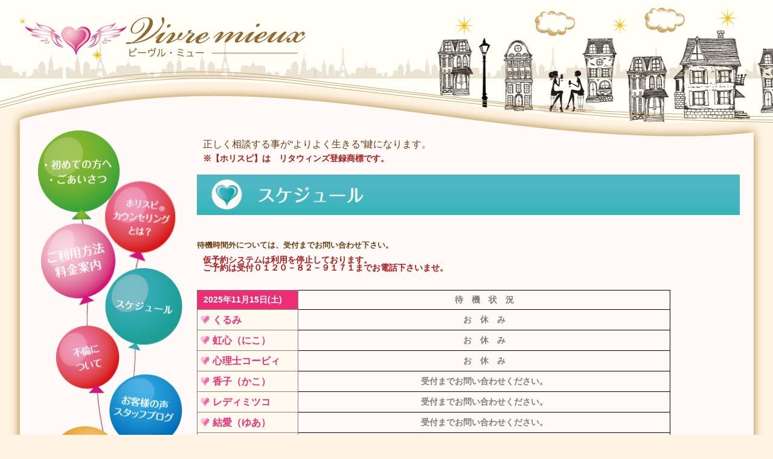

--- FILE ---
content_type: text/html
request_url: http://vivre-mieux.jp/schedule/
body_size: 53058
content:
<!DOCTYPE html>
<html lang="ja">
<head>
<meta charset="UTF-8">
<meta name="description" content="こころの相談室vivre mieux(ビーヴル ミュー)。ホリスピカウンセリング・セクシャルマイノリティー・子育て支援・不倫についてなど何でもご相談ください。" />
<meta name="keywords" content="vivre mieux,ビーヴルミュー,ビーブルミュー" />
<meta name="keywords" content="悩み相談,人生相談,電話相談,カウンセリング,カウンセラー" />
<meta name="robots" content="index,follow" />
<meta name="viewport" content="width=1280" />
<link rel="shortcut icon" href="favicon.ico">
<title>スケジュール | こころの相談室vivre mieux(ビーヴル ミュー)</title>
<link href="../css/style.css" rel="stylesheet" type="text/css" />
<script type="text/javascript" src="../js/jquery.js"></script>
<script src="http://ajax.googleapis.com/ajax/libs/jquery/1.7.2/jquery.min.js"></script>
<script type="text/javascript" src="../js/jqfloat.js"></script>
<script>
$(document).ready(function() {
  // バルーンの指定
   $('.anm').jqFloat({
      width:0,
      height: 10,
      speed: 1100
   });
});
</script>
<script>
  (function(i,s,o,g,r,a,m){i['GoogleAnalyticsObject']=r;i[r]=i[r]||function(){
  (i[r].q=i[r].q||[]).push(arguments)},i[r].l=1*new Date();a=s.createElement(o),
  m=s.getElementsByTagName(o)[0];a.async=1;a.src=g;m.parentNode.insertBefore(a,m)
  })(window,document,'script','//www.google-analytics.com/analytics.js','ga');

  ga('create', 'UA-47158468-1', 'vivre-mieux.jp');
  ga('send', 'pageview');

</script>
<!--[if lt IE 9]>
	<script src="http://html5shim.googlecode.com/svn/trunk/html5.js"></script>
<![endif]-->

</head>
<body id="contents">
<article>
<h1 id="in_logo"><a href="http://vivre-mieux.jp/"><img src="../image/in_logo.png" alt="こころの相談室vivre mieux(ビーヴル ミュー)" width="467" height="75"></a></h1>
<div id="main" role="main">
	<nav id="globalnavi" role="navigation">
	<div id="nav">
		<div id="in_br1" class="anm"><a href="/first/"><img src="../image/in_br1.png" alt="・初めての方へ,・ごあいさつ" width="140" height="258"></a></div>
		<div id="in_br2" class="anm"><a href="/counseling/"><img src="../image/in_br2.png" alt="ホリスピカウンセリングとは" width="123" height="228"></a></div>
		<div id="in_br3" class="anm"><a href="/utilization/"><img src="../image/in_br3.png" alt="ご利用方法・料金案内" width="128" height="235"></a></div>
		<div id="in_br4" class="anm"><a href="/schedule/"><img src="../image/in_br4.png" alt="スケジュール" width="130" height="215"></a></div>
		<div id="in_br5" class="anm"><a href="/immorality/"><img src="../image/in_br5.png" alt="不倫について" width="110" height="200"></a></div>
		<div id="in_br6" class="anm"><a href="/voice/"><img src="../image/in_br6.png" alt="お客様の声" width="125" height="230"></a></div>
		<div id="in_br7" class="anm"><a href="/child/"><img src="../image/in_br7.png" alt="子育て支援" width="122" height="225"></a></div>
		<div id="in_br8" class="anm"><a href="/sexualminority/"><img src="../image/in_br8.png" alt="セクシャルマイノリティー" width="100" height="182"></a></div>
	</div>
		<ul id="nav_pi">
			<li><a href="/counseling/"><img src="../image/nav_pi_1.jpg" alt="ホリスピカウンセリングとは" width="250" height="50"></a></li>
			<li><a href="/counselor/"><img src="../image/nav_pi_2.jpg" alt="カウンセラー紹介" width="250" height="50"></a></li>
			<li><a href="/recruit/"><img src="../image/nav_pi_3.jpg" alt="ホリスピカウンセラー募集" width="250" height="50"></a></li>
		</ul>
		<p class="nav_txt"><a href="/privacy_policy/"><img src="../image/nav_txt1.jpg" alt="プライバシーポリシー" width="172" height="17"></a></p>
		<p class="nav_txt"><a href="/company/index.html#p_tab"><img src="../image/nav_txt2.jpg" alt="特定商取引" width="172" height="17"></a></p>
		<p id="app"><a href="/contact/"><img src="../image/app.jpg" alt="カウンセリングの予約" width="252" height="248"></a></p>
		<div id="blog"><a href="http://angelgracealice.blog61.fc2.com/"><img src="../image/blog.jpg" alt="ありすから“愛”をこめて" width="255" height="150"></a></div>
		<p><img src="../image/card.jpg" alt="クレジットカード" width="255" height="45"></p>
		<p class="nav_txt"><a href="http://lumiere.office-mano.jp/" target="_blank"><img src="../image/left_banner1.png" alt="貴方へ光の贈り物" width="255" height="77"></a></p>
		<p class="nav_txt"><a href="http://salon-mda.com/" target="_blank"><img src="../image/left_banner2.png" alt="メゾンデザンジュ" width="255" height="77"></a></p>
	</nav>
	<div id="cap">
		<p id="readtxt">正しく相談する事が“よりよく生きる”鍵になります。</p>
		<p class="required_txt">※【ホリスピ】は　リタウィンズ登録商標です。</p>
		<h2 class="cap_img"><img src="../image/title_schedule.jpg" alt="スケジュール" width="917" height="69"></h2>
		
		<p class="required_txt"><div id="sc_box">
			<p class="sc_guid">待機時間外については、受付までお問い合わせ下さい。</p></p>

<br />
<p class="required_txt">仮予約システムは利用を停止しております。<!--→<a href="https://vivremieuxschedule.blog.fc2.com/" target="_blank">こちらをクリック</a><br />
				 <br />		
※仮予約システムでの当日のご予約は入力が可能であっても弊社のシステム上、承ることができません。<br />
当日の--><br />ご予約は<!--すべて緊急枠となりますので-->受付０１２０－８２－９１７１までお電話下さいませ。<br />
<!--<br />
※ご利用のメールシステムによっては、仮予約システムからの返信が届かないことがございます。<br />
返信が届かない場合は、お手数をお掛けいたしますが受付までご連絡いただきますようお願いいたします。--></p>
			
		</div><!--
<iframe src="https://feed.mikle.com/widget/v2/77793/" height="200px" width="800" class="fw-iframe" scrolling="no" frameborder="0"></iframe> -->
<!--スケジュールここから-->
					<table class="sc_broc" width="800" border="0" cellspacing="0" rules="all">
				<td class="sc_day">2025年11月15日(土)</td>
				<td colspan="10"><div align="center">　待　機　状　況　</div> </td>
			</tr>
			<tr>
				<td class="sc_name">くるみ</td>
				<td colspan="10"><div align="center">お　休　み</div> </td>
			</tr>	
			<tr>
				<td class="sc_name">虹心（にこ）</td>
				<td colspan="10"><div align="center">お　休　み</div> </td>
			</tr>	
			<tr>
				<td class="sc_name">心理士コービィ</td>
				<td colspan="10"><div align="center">お　休　み</div> </td>
			</tr>
			<tr>
				<td class="sc_name">香子（かこ）</td>
				<td colspan="10"><div align="center">受付までお問い合わせください。</div> </td>
			</tr>				
			<tr>
							<td class="sc_name">レディミツコ</td>
				<td colspan="10"><div align="center">受付までお問い合わせください。</div> </td>
			</tr>									
			<tr>
				<td class="sc_name">結愛（ゆあ）</td>
				<td colspan="10"><div align="center">受付までお問い合わせください。</div> </td>
				</tr>
			<tr>
				<td class="sc_name">MIYABI(みやび)</td>
				<td colspan="10"><div align="center">お　休　み</div> </td>
			</tr>
			
			<tr>
				<td class="sc_name">海音(みお)</td>
				<td colspan="10"><div align="center">受付までお問い合わせください。</div> </td>
			</tr>
			
			<tr>
				<td class="sc_name">Air(エアー)</td>
				<td colspan="10"><div align="center">１２時から２５時まで</div> </td>
			</tr>
			<tr>
				<td class="sc_name">吉乃(よしの)</td>
				<td colspan="10"><div align="center">受付までお問い合わせください。</div> </td>
			</tr>
			
			<tr>
				<td class="sc_name">摩耶(まや)</td>
				<td colspan="10"><div align="center">受付までお問い合わせください。</div> </td>
			</tr>
			
			<tr>
				<td class="sc_name">奏（かなで）</td>
				<td colspan="10"><div align="center">受付までお問い合わせください。</div> </td>
			</tr>
			
			<tr>
				<td class="sc_name">ありす</td>
				<td colspan="10"><div align="center">１３時から１８時まで　２０時から２２時まで※緊急枠はお問い合わせください。</div> </td>
			</tr>
<!--
			<tr>
				<td class="sc_name">愛美</td>
				<td colspan="10"><div align="center">お　休　み</div> </td>
			</tr>
-->	

<!--			
			<tr>
				<td class="sc_name">ラメールアリス</td>
				<td colspan="10"><div align="center">お　休　み</div> </td>
			</tr>
-->			

			<!--<tr>
				<td class="sc_name">ほのか</td>
				<td colspan="10"><div align="center">お休み</div> </td>
			</tr-->
			<!--
			<tr>
				<td class="sc_name">咲耶（さくや）</td>
				<td colspan="10"><div align="center">お　休　み</div> </td>
			</tr>
-->
<!--
						<tr>
				<td class="sc_name">多児妙叡<br>（たにみょうえい）</td>
				<td colspan="10"><div align="center">お　休　み</div> </td>
　　　　　　　</tr>
			<tr>
				<td class="sc_name">Ami(あみ)</td>
				<td colspan="10"><div align="center">お　休　み</div> </td>
			</tr>
-->
<!--			<tr>
				<td class="sc_name">茉莉亞(まりあ)</td>
				<td colspan="10"><div align="center">お　休　み</div> </td>
			</tr>
			
			<tr>
				<td class="sc_name">麗愛(れいあ)</td>
				<td colspan="10"><div align="center">お　休　み</div> </td>
			</tr>-->
		</table>

		<table class="sc_broc" width="800" border="0" cellspacing="0" rules="all">
				<td class="sc_day">2025年11月16日（日）</td>
				<td colspan="10"><div align="center">定　休　日　</div> </td>
		</table>
		
				<table class="sc_broc" width="800" border="0" cellspacing="0" rules="all">
				<td class="sc_day">2025年11月17日(月)</td>
				<td colspan="10"><div align="center">　待　機　状　況　</div> </td>
			</tr>
			<tr>
				<td class="sc_name">くるみ</td>
				<td colspan="10"><div align="center">１７時から１９時まで</div> </td>
			</tr>	
			<tr>
				<td class="sc_name">虹心（にこ）</td>
				<td colspan="10"><div align="center">お　休　み</div> </td>
			</tr>	
			<tr>
				<td class="sc_name">心理士コービィ</td>
				<td colspan="10"><div align="center">お　休　み</div> </td>
			</tr>
			<tr>
				<td class="sc_name">香子（かこ）</td>
				<td colspan="10"><div align="center">受付までお問い合わせください。</div> </td>
			</tr>				
			<tr>
							<td class="sc_name">レディミツコ</td>
				<td colspan="10"><div align="center">受付までお問い合わせください。</div> </td>
			</tr>									
			<tr>
				<td class="sc_name">結愛（ゆあ）</td>
				<td colspan="10"><div align="center">受付までお問い合わせください。</div> </td>
				</tr>
			<tr>
				<td class="sc_name">MIYABI(みやび)</td>
				<td colspan="10"><div align="center">お　休　み</div> </td>
			</tr>
			
			<tr>
				<td class="sc_name">海音(みお)</td>
				<td colspan="10"><div align="center">受付までお問い合わせください。</div> </td>
			</tr>
			
			<tr>
				<td class="sc_name">Air(エアー)</td>
				<td colspan="10"><div align="center">１２時から２５時まで</div> </td>
			</tr>
			<tr>
				<td class="sc_name">吉乃(よしの)</td>
				<td colspan="10"><div align="center">受付までお問い合わせください。</div> </td>
			</tr>
			
			<tr>
				<td class="sc_name">摩耶(まや)</td>
				<td colspan="10"><div align="center">受付までお問い合わせください。</div> </td>
			</tr>
			
			<tr>
				<td class="sc_name">奏（かなで）</td>
				<td colspan="10"><div align="center">受付までお問い合わせください。</div> </td>
			</tr>
			
			<tr>
				<td class="sc_name">ありす</td>
				<td colspan="10"><div align="center">２０時から２２時まで※緊急枠はお問い合わせください。</div> </td>
			</tr>
<!--
			<tr>
				<td class="sc_name">愛美</td>
				<td colspan="10"><div align="center">お　休　み</div> </td>
			</tr>
-->	

<!--			
			<tr>
				<td class="sc_name">ラメールアリス</td>
				<td colspan="10"><div align="center">お　休　み</div> </td>
			</tr>
-->			

			<!--<tr>
				<td class="sc_name">ほのか</td>
				<td colspan="10"><div align="center">お休み</div> </td>
			</tr-->
			<!--
			<tr>
				<td class="sc_name">咲耶（さくや）</td>
				<td colspan="10"><div align="center">お　休　み</div> </td>
			</tr>
-->
<!--
						<tr>
				<td class="sc_name">多児妙叡<br>（たにみょうえい）</td>
				<td colspan="10"><div align="center">お　休　み</div> </td>
　　　　　　　</tr>
			<tr>
				<td class="sc_name">Ami(あみ)</td>
				<td colspan="10"><div align="center">お　休　み</div> </td>
			</tr>
-->
<!--			<tr>
				<td class="sc_name">茉莉亞(まりあ)</td>
				<td colspan="10"><div align="center">お　休　み</div> </td>
			</tr>
			
			<tr>
				<td class="sc_name">麗愛(れいあ)</td>
				<td colspan="10"><div align="center">お　休　み</div> </td>
			</tr>-->
		</table>
		<table class="sc_broc" width="800" border="0" cellspacing="0" rules="all">
				<td class="sc_day">2025年11月18日(火)</td>
				<td colspan="10"><div align="center">　待　機　状　況　</div> </td>
			</tr>
			<tr>
				<td class="sc_name">くるみ</td>
				<td colspan="10"><div align="center">１８時から２０時まで</div> </td>
			</tr>	
			<tr>
				<td class="sc_name">虹心（にこ）</td>
				<td colspan="10"><div align="center">お　休　み</div> </td>
			</tr>	
			<tr>
				<td class="sc_name">心理士コービィ</td>
				<td colspan="10"><div align="center">お　休　み</div> </td>
			</tr>
			<tr>
				<td class="sc_name">香子（かこ）</td>
				<td colspan="10"><div align="center">受付までお問い合わせください。</div> </td>
			</tr>				
			<tr>
							<td class="sc_name">レディミツコ</td>
				<td colspan="10"><div align="center">受付までお問い合わせください。</div> </td>
			</tr>									
			<tr>
				<td class="sc_name">結愛（ゆあ）</td>
				<td colspan="10"><div align="center">受付までお問い合わせください。</div> </td>
				</tr>
			<tr>
				<td class="sc_name">MIYABI(みやび)</td>
				<td colspan="10"><div align="center">お　休　み</div> </td>
			</tr>
			
			<tr>
				<td class="sc_name">海音(みお)</td>
				<td colspan="10"><div align="center">受付までお問い合わせください。</div> </td>
			</tr>
			
			<tr>
				<td class="sc_name">Air(エアー)</td>
				<td colspan="10"><div align="center">１２時から２５時まで</div> </td>
			</tr>
			<tr>
				<td class="sc_name">吉乃(よしの)</td>
				<td colspan="10"><div align="center">受付までお問い合わせください。</div> </td>
			</tr>
			
			<tr>
				<td class="sc_name">摩耶(まや)</td>
				<td colspan="10"><div align="center">受付までお問い合わせください。</div> </td>
			</tr>
			
			<tr>
				<td class="sc_name">奏（かなで）</td>
				<td colspan="10"><div align="center">受付までお問い合わせください。</div> </td>
			</tr>
			
			<tr>
				<td class="sc_name">ありす</td>
				<td colspan="10"><div align="center">２０時から２２時まで※緊急枠はお問い合わせください。</div> </td>
			</tr>
<!--
			<tr>
				<td class="sc_name">愛美</td>
				<td colspan="10"><div align="center">お　休　み</div> </td>
			</tr>
-->	

<!--			
			<tr>
				<td class="sc_name">ラメールアリス</td>
				<td colspan="10"><div align="center">お　休　み</div> </td>
			</tr>
-->			

			<!--<tr>
				<td class="sc_name">ほのか</td>
				<td colspan="10"><div align="center">お休み</div> </td>
			</tr-->
			<!--
			<tr>
				<td class="sc_name">咲耶（さくや）</td>
				<td colspan="10"><div align="center">お　休　み</div> </td>
			</tr>
-->
<!--
						<tr>
				<td class="sc_name">多児妙叡<br>（たにみょうえい）</td>
				<td colspan="10"><div align="center">お　休　み</div> </td>
　　　　　　　</tr>
			<tr>
				<td class="sc_name">Ami(あみ)</td>
				<td colspan="10"><div align="center">お　休　み</div> </td>
			</tr>
-->
<!--			<tr>
				<td class="sc_name">茉莉亞(まりあ)</td>
				<td colspan="10"><div align="center">お　休　み</div> </td>
			</tr>
			
			<tr>
				<td class="sc_name">麗愛(れいあ)</td>
				<td colspan="10"><div align="center">お　休　み</div> </td>
			</tr>-->
		</table>


		<table class="sc_broc" width="800" border="0" cellspacing="0" rules="all">
				<td class="sc_day">2025年11月19日(水)</td>
				<td colspan="10"><div align="center">　待　機　状　況　</div> </td>
			</tr>
			<tr>
				<td class="sc_name">くるみ</td>
				<td colspan="10"><div align="center">お　休　み</div> </td>
			</tr>	
			<tr>
				<td class="sc_name">虹心（にこ）</td>
				<td colspan="10"><div align="center">２１時から２３時まで</div> </td>
			</tr>	
			<tr>
				<td class="sc_name">心理士コービィ</td>
				<td colspan="10"><div align="center">２２時から２４時まで</div> </td>
			</tr>
			<tr>
				<td class="sc_name">香子（かこ）</td>
				<td colspan="10"><div align="center">受付までお問い合わせください。</div> </td>
			</tr>				
			<tr>
							<td class="sc_name">レディミツコ</td>
				<td colspan="10"><div align="center">受付までお問い合わせください。</div> </td>
			</tr>									
			<tr>
				<td class="sc_name">結愛（ゆあ）</td>
				<td colspan="10"><div align="center">受付までお問い合わせください。</div> </td>
				</tr>
			<tr>
				<td class="sc_name">MIYABI(みやび)</td>
				<td colspan="10"><div align="center">お　休　み</div> </td>
			</tr>
			
			<tr>
				<td class="sc_name">海音(みお)</td>
				<td colspan="10"><div align="center">受付までお問い合わせください。</div> </td>
			</tr>
			
			<tr>
				<td class="sc_name">Air(エアー)</td>
				<td colspan="10"><div align="center">１２時から２５時まで</div> </td>
			</tr>
			<tr>
				<td class="sc_name">吉乃(よしの)</td>
				<td colspan="10"><div align="center">受付までお問い合わせください。</div> </td>
			</tr>
			
			<tr>
				<td class="sc_name">摩耶(まや)</td>
				<td colspan="10"><div align="center">受付までお問い合わせください。</div> </td>
			</tr>
			
			<tr>
				<td class="sc_name">奏（かなで）</td>
				<td colspan="10"><div align="center">受付までお問い合わせください。</div> </td>
			</tr>
			
			<tr>
				<td class="sc_name">ありす</td>
				<td colspan="10"><div align="center">２０時から２２時まで※緊急枠はお問い合わせください。</div> </td>
			</tr>
<!--
			<tr>
				<td class="sc_name">愛美</td>
				<td colspan="10"><div align="center">お　休　み</div> </td>
			</tr>
-->	

<!--			
			<tr>
				<td class="sc_name">ラメールアリス</td>
				<td colspan="10"><div align="center">お　休　み</div> </td>
			</tr>
-->			

			<!--<tr>
				<td class="sc_name">ほのか</td>
				<td colspan="10"><div align="center">お休み</div> </td>
			</tr-->
			<!--
			<tr>
				<td class="sc_name">咲耶（さくや）</td>
				<td colspan="10"><div align="center">お　休　み</div> </td>
			</tr>
-->
<!--
						<tr>
				<td class="sc_name">多児妙叡<br>（たにみょうえい）</td>
				<td colspan="10"><div align="center">お　休　み</div> </td>
　　　　　　　</tr>
			<tr>
				<td class="sc_name">Ami(あみ)</td>
				<td colspan="10"><div align="center">お　休　み</div> </td>
			</tr>
-->
<!--			<tr>
				<td class="sc_name">茉莉亞(まりあ)</td>
				<td colspan="10"><div align="center">お　休　み</div> </td>
			</tr>
			
			<tr>
				<td class="sc_name">麗愛(れいあ)</td>
				<td colspan="10"><div align="center">お　休　み</div> </td>
			</tr>-->

		</table>
			<table class="sc_broc" width="800" border="0" cellspacing="0" rules="all">
				<td class="sc_day">2025年11月20日(木)</td>
				<td colspan="10"><div align="center">　待　機　状　況　</div> </td>
			</tr>
			<tr>
				<td class="sc_name">くるみ</td>
				<td colspan="10"><div align="center">お　休　み</div> </td>
			</tr>	
			<tr>
				<td class="sc_name">虹心（にこ）</td>
				<td colspan="10"><div align="center">お　休　み</div> </td>
			</tr>	
			<tr>
				<td class="sc_name">心理士コービィ</td>
				<td colspan="10"><div align="center">お　休　み</div> </td>
			</tr>
			<tr>
				<td class="sc_name">香子（かこ）</td>
				<td colspan="10"><div align="center">受付までお問い合わせください。</div> </td>
			</tr>				
			<tr>
							<td class="sc_name">レディミツコ</td>
				<td colspan="10"><div align="center">受付までお問い合わせください。</div> </td>
			</tr>									
			<tr>
				<td class="sc_name">結愛（ゆあ）</td>
				<td colspan="10"><div align="center">受付までお問い合わせください。</div> </td>
				</tr>
			<tr>
				<td class="sc_name">MIYABI(みやび)</td>
				<td colspan="10"><div align="center">お　休　み</div> </td>
			</tr>
			
			<tr>
				<td class="sc_name">海音(みお)</td>
				<td colspan="10"><div align="center">受付までお問い合わせください。</div> </td>
			</tr>
			
			<tr>
				<td class="sc_name">Air(エアー)</td>
				<td colspan="10"><div align="center">１２時から２５時まで</div> </td>
			</tr>
			<tr>
				<td class="sc_name">吉乃(よしの)</td>
				<td colspan="10"><div align="center">受付までお問い合わせください。</div> </td>
			</tr>
			
			<tr>
				<td class="sc_name">摩耶(まや)</td>
				<td colspan="10"><div align="center">受付までお問い合わせください。</div> </td>
			</tr>
			
			<tr>
				<td class="sc_name">奏（かなで）</td>
				<td colspan="10"><div align="center">受付までお問い合わせください。</div> </td>
			</tr>
			
			<tr>
				<td class="sc_name">ありす</td>
				<td colspan="10"><div align="center">お　休　み※緊急枠はお問い合わせください。</div> </td>
			</tr>
<!--
			<tr>
				<td class="sc_name">愛美</td>
				<td colspan="10"><div align="center">お　休　み</div> </td>
			</tr>
-->	

<!--			
			<tr>
				<td class="sc_name">ラメールアリス</td>
				<td colspan="10"><div align="center">お　休　み</div> </td>
			</tr>
-->			

			<!--<tr>
				<td class="sc_name">ほのか</td>
				<td colspan="10"><div align="center">お休み</div> </td>
			</tr-->
			<!--
			<tr>
				<td class="sc_name">咲耶（さくや）</td>
				<td colspan="10"><div align="center">お　休　み</div> </td>
			</tr>
-->
<!--
						<tr>
				<td class="sc_name">多児妙叡<br>（たにみょうえい）</td>
				<td colspan="10"><div align="center">お　休　み</div> </td>
　　　　　　　</tr>
			<tr>
				<td class="sc_name">Ami(あみ)</td>
				<td colspan="10"><div align="center">お　休　み</div> </td>
			</tr>
-->
<!--			<tr>
				<td class="sc_name">茉莉亞(まりあ)</td>
				<td colspan="10"><div align="center">お　休　み</div> </td>
			</tr>
			
			<tr>
				<td class="sc_name">麗愛(れいあ)</td>
				<td colspan="10"><div align="center">お　休　み</div> </td>
			</tr>-->
		</table>

					<table class="sc_broc" width="800" border="0" cellspacing="0" rules="all">
				<td class="sc_day">2025年11月21日(金)</td>
				<td colspan="10"><div align="center">　待　機　状　況　</div> </td>
			</tr>
			<tr>
				<td class="sc_name">くるみ</td>
				<td colspan="10"><div align="center">お　休　み</div> </td>
			</tr>	
			<tr>
				<td class="sc_name">虹心（にこ）</td>
				<td colspan="10"><div align="center">お　休　み</div> </td>
			</tr>	
			<tr>
				<td class="sc_name">心理士コービィ</td>
				<td colspan="10"><div align="center">お　休　み</div> </td>
			</tr>
			<tr>
				<td class="sc_name">香子（かこ）</td>
				<td colspan="10"><div align="center">受付までお問い合わせください。</div> </td>
			</tr>				
			<tr>
							<td class="sc_name">レディミツコ</td>
				<td colspan="10"><div align="center">受付までお問い合わせください。</div> </td>
			</tr>									
			<tr>
				<td class="sc_name">結愛（ゆあ）</td>
				<td colspan="10"><div align="center">受付までお問い合わせください。</div> </td>
				</tr>
			<tr>
				<td class="sc_name">MIYABI(みやび)</td>
				<td colspan="10"><div align="center">お　休　み</div> </td>
			</tr>
			
			<tr>
				<td class="sc_name">海音(みお)</td>
				<td colspan="10"><div align="center">受付までお問い合わせください。</div> </td>
			</tr>
			
			<tr>
				<td class="sc_name">Air(エアー)</td>
				<td colspan="10"><div align="center">１２時から２５時まで</div> </td>
			</tr>
			<tr>
				<td class="sc_name">吉乃(よしの)</td>
				<td colspan="10"><div align="center">受付までお問い合わせください。</div> </td>
			</tr>
			
			<tr>
				<td class="sc_name">摩耶(まや)</td>
				<td colspan="10"><div align="center">受付までお問い合わせください。</div> </td>
			</tr>
			
			<tr>
				<td class="sc_name">奏（かなで）</td>
				<td colspan="10"><div align="center">受付までお問い合わせください。</div> </td>
			</tr>
			
			<tr>
				<td class="sc_name">ありす</td>
				<td colspan="10"><div align="center">２０時から２２時まで※緊急枠はお問い合わせください。</div> </td>
			</tr>
<!--
			<tr>
				<td class="sc_name">愛美</td>
				<td colspan="10"><div align="center">お　休　み</div> </td>
			</tr>
-->	

<!--			
			<tr>
				<td class="sc_name">ラメールアリス</td>
				<td colspan="10"><div align="center">お　休　み</div> </td>
			</tr>
-->			

			<!--<tr>
				<td class="sc_name">ほのか</td>
				<td colspan="10"><div align="center">お休み</div> </td>
			</tr-->
			<!--
			<tr>
				<td class="sc_name">咲耶（さくや）</td>
				<td colspan="10"><div align="center">お　休　み</div> </td>
			</tr>
-->
<!--
						<tr>
				<td class="sc_name">多児妙叡<br>（たにみょうえい）</td>
				<td colspan="10"><div align="center">お　休　み</div> </td>
　　　　　　　</tr>
			<tr>
				<td class="sc_name">Ami(あみ)</td>
				<td colspan="10"><div align="center">お　休　み</div> </td>
			</tr>
-->
<!--			<tr>
				<td class="sc_name">茉莉亞(まりあ)</td>
				<td colspan="10"><div align="center">お　休　み</div> </td>
			</tr>
			
			<tr>
				<td class="sc_name">麗愛(れいあ)</td>
				<td colspan="10"><div align="center">お　休　み</div> </td>
			</tr>-->
		</table>

					<table class="sc_broc" width="800" border="0" cellspacing="0" rules="all">
				<td class="sc_day">2025年11月22日(土)</td>
				<td colspan="10"><div align="center">　待　機　状　況　</div> </td>
			</tr>
			<tr>
				<td class="sc_name">くるみ</td>
				<td colspan="10"><div align="center">お　休　み</div> </td>
			</tr>	
			<tr>
				<td class="sc_name">虹心（にこ）</td>
				<td colspan="10"><div align="center">お　休　み</div> </td>
			</tr>	
			<tr>
				<td class="sc_name">心理士コービィ</td>
				<td colspan="10"><div align="center">お　休　み</div> </td>
			</tr>
			<tr>
				<td class="sc_name">香子（かこ）</td>
				<td colspan="10"><div align="center">受付までお問い合わせください。</div> </td>
			</tr>				
			<tr>
							<td class="sc_name">レディミツコ</td>
				<td colspan="10"><div align="center">受付までお問い合わせください。</div> </td>
			</tr>									
			<tr>
				<td class="sc_name">結愛（ゆあ）</td>
				<td colspan="10"><div align="center">受付までお問い合わせください。</div> </td>
				</tr>
			<tr>
				<td class="sc_name">MIYABI(みやび)</td>
				<td colspan="10"><div align="center">お　休　み</div> </td>
			</tr>
			
			<tr>
				<td class="sc_name">海音(みお)</td>
				<td colspan="10"><div align="center">受付までお問い合わせください。</div> </td>
			</tr>
			
			<tr>
				<td class="sc_name">Air(エアー)</td>
				<td colspan="10"><div align="center">１２時から２５時まで</div> </td>
			</tr>
			<tr>
				<td class="sc_name">吉乃(よしの)</td>
				<td colspan="10"><div align="center">受付までお問い合わせください。</div> </td>
			</tr>
			
			<tr>
				<td class="sc_name">摩耶(まや)</td>
				<td colspan="10"><div align="center">受付までお問い合わせください。</div> </td>
			</tr>
			
			<tr>
				<td class="sc_name">奏（かなで）</td>
				<td colspan="10"><div align="center">受付までお問い合わせください。</div> </td>
			</tr>
			
			<tr>
				<td class="sc_name">ありす</td>
				<td colspan="10"><div align="center">お　休　み※緊急枠はお問い合わせください。</div> </td>
			</tr>
<!--
			<tr>
				<td class="sc_name">愛美</td>
				<td colspan="10"><div align="center">お　休　み</div> </td>
			</tr>
-->	

<!--			
			<tr>
				<td class="sc_name">ラメールアリス</td>
				<td colspan="10"><div align="center">お　休　み</div> </td>
			</tr>
-->			

			<!--<tr>
				<td class="sc_name">ほのか</td>
				<td colspan="10"><div align="center">お休み</div> </td>
			</tr-->
			<!--
			<tr>
				<td class="sc_name">咲耶（さくや）</td>
				<td colspan="10"><div align="center">お　休　み</div> </td>
			</tr>
-->
<!--
						<tr>
				<td class="sc_name">多児妙叡<br>（たにみょうえい）</td>
				<td colspan="10"><div align="center">お　休　み</div> </td>
　　　　　　　</tr>
			<tr>
				<td class="sc_name">Ami(あみ)</td>
				<td colspan="10"><div align="center">お　休　み</div> </td>
			</tr>
-->
<!--			<tr>
				<td class="sc_name">茉莉亞(まりあ)</td>
				<td colspan="10"><div align="center">お　休　み</div> </td>
			</tr>
			
			<tr>
				<td class="sc_name">麗愛(れいあ)</td>
				<td colspan="10"><div align="center">お　休　み</div> </td>
			</tr>-->
		</table>

		<table class="sc_broc" width="800" border="0" cellspacing="0" rules="all">
				<td class="sc_day">2025年11月23日（日）</td>
				<td colspan="10"><div align="center">定　休　日　</div> </td>
		</table>
		
				<table class="sc_broc" width="800" border="0" cellspacing="0" rules="all">
				<td class="sc_day">2025年11月24日(月)</td>
				<td colspan="10"><div align="center">　待　機　状　況　</div> </td>
			</tr>
			<tr>
				<td class="sc_name">くるみ</td>
				<td colspan="10"><div align="center">１９時から２１時まで</div> </td>
			</tr>	
			<tr>
				<td class="sc_name">虹心（にこ）</td>
				<td colspan="10"><div align="center">お　休　み</div> </td>
			</tr>	
			<tr>
				<td class="sc_name">心理士コービィ</td>
				<td colspan="10"><div align="center">お　休　み</div> </td>
			</tr>
			<tr>
				<td class="sc_name">香子（かこ）</td>
				<td colspan="10"><div align="center">受付までお問い合わせください。</div> </td>
			</tr>				
			<tr>
							<td class="sc_name">レディミツコ</td>
				<td colspan="10"><div align="center">受付までお問い合わせください。</div> </td>
			</tr>									
			<tr>
				<td class="sc_name">結愛（ゆあ）</td>
				<td colspan="10"><div align="center">受付までお問い合わせください。</div> </td>
				</tr>
			<tr>
				<td class="sc_name">MIYABI(みやび)</td>
				<td colspan="10"><div align="center">お　休　み</div> </td>
			</tr>
			
			<tr>
				<td class="sc_name">海音(みお)</td>
				<td colspan="10"><div align="center">受付までお問い合わせください。</div> </td>
			</tr>
			
			<tr>
				<td class="sc_name">Air(エアー)</td>
				<td colspan="10"><div align="center">１２時から２５時まで</div> </td>
			</tr>
			<tr>
				<td class="sc_name">吉乃(よしの)</td>
				<td colspan="10"><div align="center">受付までお問い合わせください。</div> </td>
			</tr>
			
			<tr>
				<td class="sc_name">摩耶(まや)</td>
				<td colspan="10"><div align="center">受付までお問い合わせください。</div> </td>
			</tr>
			
			<tr>
				<td class="sc_name">奏（かなで）</td>
				<td colspan="10"><div align="center">受付までお問い合わせください。</div> </td>
			</tr>
			
			<tr>
				<td class="sc_name">ありす</td>
				<td colspan="10"><div align="center">お　休　み※緊急枠はお問い合わせください。</div> </td>
			</tr>
<!--
			<tr>
				<td class="sc_name">愛美</td>
				<td colspan="10"><div align="center">お　休　み</div> </td>
			</tr>
-->	

<!--			
			<tr>
				<td class="sc_name">ラメールアリス</td>
				<td colspan="10"><div align="center">お　休　み</div> </td>
			</tr>
-->			

			<!--<tr>
				<td class="sc_name">ほのか</td>
				<td colspan="10"><div align="center">お休み</div> </td>
			</tr-->
			<!--
			<tr>
				<td class="sc_name">咲耶（さくや）</td>
				<td colspan="10"><div align="center">お　休　み</div> </td>
			</tr>
-->
<!--
						<tr>
				<td class="sc_name">多児妙叡<br>（たにみょうえい）</td>
				<td colspan="10"><div align="center">お　休　み</div> </td>
　　　　　　　</tr>
			<tr>
				<td class="sc_name">Ami(あみ)</td>
				<td colspan="10"><div align="center">お　休　み</div> </td>
			</tr>
-->
<!--			<tr>
				<td class="sc_name">茉莉亞(まりあ)</td>
				<td colspan="10"><div align="center">お　休　み</div> </td>
			</tr>
			
			<tr>
				<td class="sc_name">麗愛(れいあ)</td>
				<td colspan="10"><div align="center">お　休　み</div> </td>
			</tr>-->
		</table>
		<table class="sc_broc" width="800" border="0" cellspacing="0" rules="all">
				<td class="sc_day">2025年11月25日(火)</td>
				<td colspan="10"><div align="center">　待　機　状　況　</div> </td>
			</tr>
			<tr>
				<td class="sc_name">くるみ</td>
				<td colspan="10"><div align="center">お　休　み</div> </td>
			</tr>	
			<tr>
				<td class="sc_name">虹心（にこ）</td>
				<td colspan="10"><div align="center">お　休　み</div> </td>
			</tr>	
			<tr>
				<td class="sc_name">心理士コービィ</td>
				<td colspan="10"><div align="center">お　休　み</div> </td>
			</tr>
			<tr>
				<td class="sc_name">香子（かこ）</td>
				<td colspan="10"><div align="center">受付までお問い合わせください。</div> </td>
			</tr>				
			<tr>
							<td class="sc_name">レディミツコ</td>
				<td colspan="10"><div align="center">受付までお問い合わせください。</div> </td>
			</tr>									
			<tr>
				<td class="sc_name">結愛（ゆあ）</td>
				<td colspan="10"><div align="center">受付までお問い合わせください。</div> </td>
				</tr>
			<tr>
				<td class="sc_name">MIYABI(みやび)</td>
				<td colspan="10"><div align="center">お　休　み</div> </td>
			</tr>
			
			<tr>
				<td class="sc_name">海音(みお)</td>
				<td colspan="10"><div align="center">受付までお問い合わせください。</div> </td>
			</tr>
			
			<tr>
				<td class="sc_name">Air(エアー)</td>
				<td colspan="10"><div align="center">１２時から２５時まで</div> </td>
			</tr>
			<tr>
				<td class="sc_name">吉乃(よしの)</td>
				<td colspan="10"><div align="center">受付までお問い合わせください。</div> </td>
			</tr>
			
			<tr>
				<td class="sc_name">摩耶(まや)</td>
				<td colspan="10"><div align="center">受付までお問い合わせください。</div> </td>
			</tr>
			
			<tr>
				<td class="sc_name">奏（かなで）</td>
				<td colspan="10"><div align="center">受付までお問い合わせください。</div> </td>
			</tr>
			
			<tr>
				<td class="sc_name">ありす</td>
				<td colspan="10"><div align="center">２０時から２２時まで※緊急枠はお問い合わせください。</div> </td>
			</tr>
<!--
			<tr>
				<td class="sc_name">愛美</td>
				<td colspan="10"><div align="center">お　休　み</div> </td>
			</tr>
-->	

<!--			
			<tr>
				<td class="sc_name">ラメールアリス</td>
				<td colspan="10"><div align="center">お　休　み</div> </td>
			</tr>
-->			

			<!--<tr>
				<td class="sc_name">ほのか</td>
				<td colspan="10"><div align="center">お休み</div> </td>
			</tr-->
			<!--
			<tr>
				<td class="sc_name">咲耶（さくや）</td>
				<td colspan="10"><div align="center">お　休　み</div> </td>
			</tr>
-->
<!--
						<tr>
				<td class="sc_name">多児妙叡<br>（たにみょうえい）</td>
				<td colspan="10"><div align="center">お　休　み</div> </td>
　　　　　　　</tr>
			<tr>
				<td class="sc_name">Ami(あみ)</td>
				<td colspan="10"><div align="center">お　休　み</div> </td>
			</tr>
-->
<!--			<tr>
				<td class="sc_name">茉莉亞(まりあ)</td>
				<td colspan="10"><div align="center">お　休　み</div> </td>
			</tr>
			
			<tr>
				<td class="sc_name">麗愛(れいあ)</td>
				<td colspan="10"><div align="center">お　休　み</div> </td>
			</tr>-->
		</table>


		<table class="sc_broc" width="800" border="0" cellspacing="0" rules="all">
				<td class="sc_day">2025年11月26日(水)</td>
				<td colspan="10"><div align="center">　待　機　状　況　</div> </td>
			</tr>
			<tr>
				<td class="sc_name">くるみ</td>
				<td colspan="10"><div align="center">お　休　み</div> </td>
			</tr>	
			<tr>
				<td class="sc_name">虹心（にこ）</td>
				<td colspan="10"><div align="center">２１時から２３時まで</div> </td>
			</tr>	
			<tr>
				<td class="sc_name">心理士コービィ</td>
				<td colspan="10"><div align="center">２２時から２４時まで</div> </td>
			</tr>
			<tr>
				<td class="sc_name">香子（かこ）</td>
				<td colspan="10"><div align="center">受付までお問い合わせください。</div> </td>
			</tr>				
			<tr>
							<td class="sc_name">レディミツコ</td>
				<td colspan="10"><div align="center">受付までお問い合わせください。</div> </td>
			</tr>									
			<tr>
				<td class="sc_name">結愛（ゆあ）</td>
				<td colspan="10"><div align="center">受付までお問い合わせください。</div> </td>
				</tr>
			<tr>
				<td class="sc_name">MIYABI(みやび)</td>
				<td colspan="10"><div align="center">お　休　み</div> </td>
			</tr>
			
			<tr>
				<td class="sc_name">海音(みお)</td>
				<td colspan="10"><div align="center">受付までお問い合わせください。</div> </td>
			</tr>
			
			<tr>
				<td class="sc_name">Air(エアー)</td>
				<td colspan="10"><div align="center">１２時から２５時まで</div> </td>
			</tr>
			<tr>
				<td class="sc_name">吉乃(よしの)</td>
				<td colspan="10"><div align="center">受付までお問い合わせください。</div> </td>
			</tr>
			
			<tr>
				<td class="sc_name">摩耶(まや)</td>
				<td colspan="10"><div align="center">受付までお問い合わせください。</div> </td>
			</tr>
			
			<tr>
				<td class="sc_name">奏（かなで）</td>
				<td colspan="10"><div align="center">受付までお問い合わせください。</div> </td>
			</tr>
			
			<tr>
				<td class="sc_name">ありす</td>
				<td colspan="10"><div align="center">１３時から１８時まで　２０時から２２時まで※緊急枠はお問い合わせください。</div> </td>
			</tr>
<!--
			<tr>
				<td class="sc_name">愛美</td>
				<td colspan="10"><div align="center">お　休　み</div> </td>
			</tr>
-->	

<!--			
			<tr>
				<td class="sc_name">ラメールアリス</td>
				<td colspan="10"><div align="center">お　休　み</div> </td>
			</tr>
-->			

			<!--<tr>
				<td class="sc_name">ほのか</td>
				<td colspan="10"><div align="center">お休み</div> </td>
			</tr-->
			<!--
			<tr>
				<td class="sc_name">咲耶（さくや）</td>
				<td colspan="10"><div align="center">お　休　み</div> </td>
			</tr>
-->
<!--
						<tr>
				<td class="sc_name">多児妙叡<br>（たにみょうえい）</td>
				<td colspan="10"><div align="center">お　休　み</div> </td>
　　　　　　　</tr>
			<tr>
				<td class="sc_name">Ami(あみ)</td>
				<td colspan="10"><div align="center">お　休　み</div> </td>
			</tr>
-->
<!--			<tr>
				<td class="sc_name">茉莉亞(まりあ)</td>
				<td colspan="10"><div align="center">お　休　み</div> </td>
			</tr>
			
			<tr>
				<td class="sc_name">麗愛(れいあ)</td>
				<td colspan="10"><div align="center">お　休　み</div> </td>
			</tr>-->

		</table>
			<table class="sc_broc" width="800" border="0" cellspacing="0" rules="all">
				<td class="sc_day">2025年11月27日(木)</td>
				<td colspan="10"><div align="center">　待　機　状　況　</div> </td>
			</tr>
			<tr>
				<td class="sc_name">くるみ</td>
				<td colspan="10"><div align="center">１５時から１８時まで</div> </td>
			</tr>	
			<tr>
				<td class="sc_name">虹心（にこ）</td>
				<td colspan="10"><div align="center">お　休　み</div> </td>
			</tr>	
			<tr>
				<td class="sc_name">心理士コービィ</td>
				<td colspan="10"><div align="center">お　休　み</div> </td>
			</tr>
			<tr>
				<td class="sc_name">香子（かこ）</td>
				<td colspan="10"><div align="center">受付までお問い合わせください。</div> </td>
			</tr>				
			<tr>
							<td class="sc_name">レディミツコ</td>
				<td colspan="10"><div align="center">受付までお問い合わせください。</div> </td>
			</tr>									
			<tr>
				<td class="sc_name">結愛（ゆあ）</td>
				<td colspan="10"><div align="center">受付までお問い合わせください。</div> </td>
				</tr>
			<tr>
				<td class="sc_name">MIYABI(みやび)</td>
				<td colspan="10"><div align="center">お　休　み</div> </td>
			</tr>
			
			<tr>
				<td class="sc_name">海音(みお)</td>
				<td colspan="10"><div align="center">受付までお問い合わせください。</div> </td>
			</tr>
			
			<tr>
				<td class="sc_name">Air(エアー)</td>
				<td colspan="10"><div align="center">１２時から２５時まで</div> </td>
			</tr>
			<tr>
				<td class="sc_name">吉乃(よしの)</td>
				<td colspan="10"><div align="center">受付までお問い合わせください。</div> </td>
			</tr>
			
			<tr>
				<td class="sc_name">摩耶(まや)</td>
				<td colspan="10"><div align="center">受付までお問い合わせください。</div> </td>
			</tr>
			
			<tr>
				<td class="sc_name">奏（かなで）</td>
				<td colspan="10"><div align="center">受付までお問い合わせください。</div> </td>
			</tr>
			
			<tr>
				<td class="sc_name">ありす</td>
				<td colspan="10"><div align="center">２０時から２２時まで※緊急枠はお問い合わせください。</div> </td>
			</tr>
<!--
			<tr>
				<td class="sc_name">愛美</td>
				<td colspan="10"><div align="center">お　休　み</div> </td>
			</tr>
-->	

<!--			
			<tr>
				<td class="sc_name">ラメールアリス</td>
				<td colspan="10"><div align="center">お　休　み</div> </td>
			</tr>
-->			

			<!--<tr>
				<td class="sc_name">ほのか</td>
				<td colspan="10"><div align="center">お休み</div> </td>
			</tr-->
			<!--
			<tr>
				<td class="sc_name">咲耶（さくや）</td>
				<td colspan="10"><div align="center">お　休　み</div> </td>
			</tr>
-->
<!--
						<tr>
				<td class="sc_name">多児妙叡<br>（たにみょうえい）</td>
				<td colspan="10"><div align="center">お　休　み</div> </td>
　　　　　　　</tr>
			<tr>
				<td class="sc_name">Ami(あみ)</td>
				<td colspan="10"><div align="center">お　休　み</div> </td>
			</tr>
-->
<!--			<tr>
				<td class="sc_name">茉莉亞(まりあ)</td>
				<td colspan="10"><div align="center">お　休　み</div> </td>
			</tr>
			
			<tr>
				<td class="sc_name">麗愛(れいあ)</td>
				<td colspan="10"><div align="center">お　休　み</div> </td>
			</tr>-->
		</table>

					<table class="sc_broc" width="800" border="0" cellspacing="0" rules="all">
				<td class="sc_day">2025年11月28日(金)</td>
				<td colspan="10"><div align="center">　待　機　状　況　</div> </td>
			</tr>
			<tr>
				<td class="sc_name">くるみ</td>
				<td colspan="10"><div align="center">お　休　み</div> </td>
			</tr>	
			<tr>
				<td class="sc_name">虹心（にこ）</td>
				<td colspan="10"><div align="center">お　休　み</div> </td>
			</tr>	
			<tr>
				<td class="sc_name">心理士コービィ</td>
				<td colspan="10"><div align="center">お　休　み</div> </td>
			</tr>
			<tr>
				<td class="sc_name">香子（かこ）</td>
				<td colspan="10"><div align="center">受付までお問い合わせください。</div> </td>
			</tr>				
			<tr>
							<td class="sc_name">レディミツコ</td>
				<td colspan="10"><div align="center">受付までお問い合わせください。</div> </td>
			</tr>									
			<tr>
				<td class="sc_name">結愛（ゆあ）</td>
				<td colspan="10"><div align="center">受付までお問い合わせください。</div> </td>
				</tr>
			<tr>
				<td class="sc_name">MIYABI(みやび)</td>
				<td colspan="10"><div align="center">お　休　み</div> </td>
			</tr>
			
			<tr>
				<td class="sc_name">海音(みお)</td>
				<td colspan="10"><div align="center">受付までお問い合わせください。</div> </td>
			</tr>
			
			<tr>
				<td class="sc_name">Air(エアー)</td>
				<td colspan="10"><div align="center">１２時から２５時まで</div> </td>
			</tr>
			<tr>
				<td class="sc_name">吉乃(よしの)</td>
				<td colspan="10"><div align="center">受付までお問い合わせください。</div> </td>
			</tr>
			
			<tr>
				<td class="sc_name">摩耶(まや)</td>
				<td colspan="10"><div align="center">受付までお問い合わせください。</div> </td>
			</tr>
			
			<tr>
				<td class="sc_name">奏（かなで）</td>
				<td colspan="10"><div align="center">受付までお問い合わせください。</div> </td>
			</tr>
			
			<tr>
				<td class="sc_name">ありす</td>
				<td colspan="10"><div align="center">１３時から１８時まで　２０時から２２時まで※緊急枠はお問い合わせください。</div> </td>
			</tr>
<!--
			<tr>
				<td class="sc_name">愛美</td>
				<td colspan="10"><div align="center">お　休　み</div> </td>
			</tr>
-->	

<!--			
			<tr>
				<td class="sc_name">ラメールアリス</td>
				<td colspan="10"><div align="center">お　休　み</div> </td>
			</tr>
-->			

			<!--<tr>
				<td class="sc_name">ほのか</td>
				<td colspan="10"><div align="center">お休み</div> </td>
			</tr-->
			<!--
			<tr>
				<td class="sc_name">咲耶（さくや）</td>
				<td colspan="10"><div align="center">お　休　み</div> </td>
			</tr>
-->
<!--
						<tr>
				<td class="sc_name">多児妙叡<br>（たにみょうえい）</td>
				<td colspan="10"><div align="center">お　休　み</div> </td>
　　　　　　　</tr>
			<tr>
				<td class="sc_name">Ami(あみ)</td>
				<td colspan="10"><div align="center">お　休　み</div> </td>
			</tr>
-->
<!--			<tr>
				<td class="sc_name">茉莉亞(まりあ)</td>
				<td colspan="10"><div align="center">お　休　み</div> </td>
			</tr>
			
			<tr>
				<td class="sc_name">麗愛(れいあ)</td>
				<td colspan="10"><div align="center">お　休　み</div> </td>
			</tr>-->
		</table>

					<table class="sc_broc" width="800" border="0" cellspacing="0" rules="all">
				<td class="sc_day">2025年11月29日(土)</td>
				<td colspan="10"><div align="center">　待　機　状　況　</div> </td>
			</tr>
			<tr>
				<td class="sc_name">くるみ</td>
				<td colspan="10"><div align="center">お　休　み</div> </td>
			</tr>	
			<tr>
				<td class="sc_name">虹心（にこ）</td>
				<td colspan="10"><div align="center">お　休　み</div> </td>
			</tr>	
			<tr>
				<td class="sc_name">心理士コービィ</td>
				<td colspan="10"><div align="center">お　休　み</div> </td>
			</tr>
			<tr>
				<td class="sc_name">香子（かこ）</td>
				<td colspan="10"><div align="center">受付までお問い合わせください。</div> </td>
			</tr>				
			<tr>
							<td class="sc_name">レディミツコ</td>
				<td colspan="10"><div align="center">受付までお問い合わせください。</div> </td>
			</tr>									
			<tr>
				<td class="sc_name">結愛（ゆあ）</td>
				<td colspan="10"><div align="center">受付までお問い合わせください。</div> </td>
				</tr>
			<tr>
				<td class="sc_name">MIYABI(みやび)</td>
				<td colspan="10"><div align="center">お　休　み</div> </td>
			</tr>
			
			<tr>
				<td class="sc_name">海音(みお)</td>
				<td colspan="10"><div align="center">受付までお問い合わせください。</div> </td>
			</tr>
			
			<tr>
				<td class="sc_name">Air(エアー)</td>
				<td colspan="10"><div align="center">１２時から２５時まで</div> </td>
			</tr>
			<tr>
				<td class="sc_name">吉乃(よしの)</td>
				<td colspan="10"><div align="center">受付までお問い合わせください。</div> </td>
			</tr>
			
			<tr>
				<td class="sc_name">摩耶(まや)</td>
				<td colspan="10"><div align="center">受付までお問い合わせください。</div> </td>
			</tr>
			
			<tr>
				<td class="sc_name">奏（かなで）</td>
				<td colspan="10"><div align="center">受付までお問い合わせください。</div> </td>
			</tr>
			
			<tr>
				<td class="sc_name">ありす</td>
				<td colspan="10"><div align="center">１３時から１８時まで※緊急枠はお問い合わせください。</div> </td>
			</tr>
<!--
			<tr>
				<td class="sc_name">愛美</td>
				<td colspan="10"><div align="center">お　休　み</div> </td>
			</tr>
-->	

<!--			
			<tr>
				<td class="sc_name">ラメールアリス</td>
				<td colspan="10"><div align="center">お　休　み</div> </td>
			</tr>
-->			

			<!--<tr>
				<td class="sc_name">ほのか</td>
				<td colspan="10"><div align="center">お休み</div> </td>
			</tr-->
			<!--
			<tr>
				<td class="sc_name">咲耶（さくや）</td>
				<td colspan="10"><div align="center">お　休　み</div> </td>
			</tr>
-->
<!--
						<tr>
				<td class="sc_name">多児妙叡<br>（たにみょうえい）</td>
				<td colspan="10"><div align="center">お　休　み</div> </td>
　　　　　　　</tr>
			<tr>
				<td class="sc_name">Ami(あみ)</td>
				<td colspan="10"><div align="center">お　休　み</div> </td>
			</tr>
-->
<!--			<tr>
				<td class="sc_name">茉莉亞(まりあ)</td>
				<td colspan="10"><div align="center">お　休　み</div> </td>
			</tr>
			
			<tr>
				<td class="sc_name">麗愛(れいあ)</td>
				<td colspan="10"><div align="center">お　休　み</div> </td>
			</tr>-->
		</table>

		<table class="sc_broc" width="800" border="0" cellspacing="0" rules="all">
				<td class="sc_day">2025年11月30日（日）</td>
				<td colspan="10"><div align="center">定　休　日　</div> </td>
		</table>
		




<!--スケジュールここまで-->
	</div>
</div>

<footer role="contentinfo">
	<ul id="footer_nav">
		<li><a href="/first/"><img src="../image/nav1.png" alt="初めての方へ" width="95" height="20"></a></li>
		<li><a href="/counseling/"><img src="../image/nav2.png" alt="ホリスピカウンセリングとは？" width="205" height="20"></a></li>
		<li><a href="/voice/"><img src="../image/nav3.png" alt="お客様の声" width="82" height="20"></a></li>
		<li><a href="/utilization/"><img src="../image/nav4.png" alt="料金" width="40" height="20"></a></li>
		<li><a href="/counselor/"><img src="../image/nav5.png" alt="ホリスピカウンセラー紹介" width="180" height="20"></a></li>
		<li><a href="/recruit/"><img src="../image/nav6.png" alt="ホリスピカウンセラー募集" width="180" height="20"></a></li>
		<li><a href="/privacy_policy/"><img src="../image/nav7.png" alt="プライバシーポリシー" width="152" height="20"></a></li>
		<li class="last"><a href="/company/index.html#p_tab"><img src="../image/nav8.png" alt="特定商取引" width="81" height="20"></a></li>
	</ul>
	<address><small>Copyright (C) 2013 vivre mieux. All Rights Reserved.</small></address>
	<p class="h_txt">※【ホリスピ】　はリタウィンズの登録商標です。</p>
	<p class="taboo">当サイトのデザイン、内容等の転載、転用を固く禁じます。</p>
</footer>

</body>
</html>


--- FILE ---
content_type: text/css
request_url: http://vivre-mieux.jp/css/style.css
body_size: 22138
content:
@charset "UTF-8";/* CSS Document */
body#top{
	line-height: 1;
	color: #000000;
	margin: 0px auto;
	padding: 0px auto;
	font-family:Helvetica, "ヒラギノ角ゴ Pro W3";
	overflow-x: hidden;
	/*zoom: 95%;*/
	background-color: #FFFFF7;
}

body#contents{
	line-height: 1;
	color: #000000;
	margin: 0px auto;
	padding: 0px auto;
	font-family:Helvetica, "ヒラギノ角ゴ Pro W3";
	/*zoom: 95%;*/
	background-color: #FFF3E3;
	text-align:center;
}

* html article,
*:first-child+html article{
	overflow-x: hidden;
	behavior:url("http://vivre-mieux.jp/PIE.htc");
	-pie-background: url(../image/in_bg1.jpg) no-repeat center top,url(../image/in_bg2.jpg) no-repeat center 203px,url(../image/in_bg3.jpg) repeat-y;
	position:relative;
	margin: 0 auto;
	width: 1280px;
	overflow-x: hidden;
	display: block;
	text-align:center;
}

html>body article,
html:first-child article{
	overflow-x: hidden;
	background-repeat: no-repeat,no-repeat,repeat-y;
	background-image: url(../image/in_bg1.jpg),url(../image/in_bg2.jpg),url(../image/in_bg3.jpg);
	background-position: center top, center 203px;
	margin: 0 auto;
	width: 1280px;
	overflow-x: hidden;
	display: block;
	text-align:center;
}

article{
	overflow-x: hidden;
	background-repeat: no-repeat,no-repeat,repeat-y;
	background-image: url(../image/in_bg1.jpg),url(../image/in_bg2.jpg),url(../image/in_bg3.jpg);
	background-position: center top, center 203px;
	margin: 0 auto;
	width: 1280px;
	overflow-x: hidden;
	display: block;
}

img{
	border:none;
}

*{
	list-style: none;
	margin: 0px;
	padding: 0px;
}

.clearfix:after {
  content: ".";  
  display: block;  
  clear: both;
  height: 0;
  visibility: hidden;
}

html{
	overflow-x: hidden;
	margin: 0 auto;
	/*zoom: 95%;*/
}

/*----------------------------------------
	バルーン
----------------------------------------*/

#br1{
	position: absolute;
	top: 12%;
	left: 31%;
	z-index: 9999;
}

#br2{
	position: absolute;
	top: 30%;
	left: 34%;
	z-index: 9999;
}

#br3{
	position: absolute;
	top: 20%;
	left: 41%;
	z-index: 9999;
}

#br4{
	position: absolute;
	top: 35%;
	left: 52%;
	z-index: 9999;
}

#br5{
	position: absolute;
	top: 12%;
	left: 59%;
	z-index: 9999;
}

#br6{
	position: absolute;
	top: 5%;
	left: 49%;
	z-index: 9999;
}

#widget{
	position: absolute;
	top: 27%;
	left: 59%;
	z-index: 9999;
}


#in_br1{
	position: absolute;
	top: 0;
	left: 0;
	padding-left: 10px;
}

#in_br2{
	position: absolute;
	top: 10%;
	right: 0%;
	padding-right: 10px;
}

#in_br3{
	position: absolute;
	top: 18%;
	left: 0;
	padding-left: 15px;
}

#in_br4{
	position: absolute;
	top: 26%;
	right: 0;
}

#in_br5{
	position: absolute;
	top: 37%;
	left: 0;
	padding-left: 40px;
}

#in_br6{
	position: absolute;
	top: 45%;
	right: 0;
}

#in_br7{
	position: absolute;
	top: 55%;
	left: 0;
	padding-left: 30px;
}

#in_br8{
	position: absolute;
	top: 65%;
	right: 0;
	padding-right: 25px;
}


/*----------------------------------------
	バルーン
----------------------------------------*/

#top_bg{
	background-image: url(/image/bg.jpg);
	background-position: center top;
	width: 1998px;
	height: 1000px;
	position: relative;
	left: 50%;
	margin-left: -999px;
}

h1#top_logo{
	margin: 0px auto;
	padding-top: 20px;
	width: 1030px;
	text-align: left;
}

h1#in_logo{
	margin: 0px auto;
	padding-top: 25px;
	width: 1200px;
	text-align: left;
}

#top_session{
	padding-top: 90px;
	overflow: hidden;
	width: 1200px;
	margin: 0 auto;
}

p.top_read{
	color:#6A3A0D;
	line-height: 1.8em;
	font-size: 12px;
}

#top_navigate{
	height: auto;
	overflow: hidden;
	padding-top: 15px;
}

ul#top_nav li{
	float: left;
	color:#804F1B;
	padding-left: 4px;
	padding-right: 4px;
	vertical-align: top;
	border-right: 1px solid #804F1B;
	padding-top: 3px;
}

ul#top_nav li.last{
	float: left;
	color:#804F1B;
	padding-left: 10px;
	padding-right: 10px;
	vertical-align: top;
	padding-top: 3px;
	border-right: none !important;
}

#top_hum{
	padding-top: 20px;
	text-align: center;
	width: 656px;
	height: 535px;
	margin: 0 auto;
	padding-right: 540px;
	padding-top: 150px;
}

#main{
	padding-top: 80px;
	margin: 0 auto;
	width: 1220px;
	height: auto;
	overflow: hidden;
	text-align: left;
	zoom: 98%;
}

#globalnavi{
	float: left;
	width: 255px;
	padding-left: 10px;
}

ul#nav_pi li{
	padding-bottom: 7px;
}

p#app{
	margin: 0px;
	padding-top: 15px;
}

p.nav_txt{
	margin: 0px;
	padding-top: 7px;
}

#cap{
	float: right;
	width: 920px;
	margin-right: 10px;
}

p#readtxt{
	font-weight: 100;
	color:#6A3A0D;
	font-size: 16px;
	padding-top: 50px;
	padding-left: 10px;
}

p.required_txt{
	font-weight: bold;
	color:#AA1A1A;
	font-size: 14px;
	padding-left: 10px;
	padding-top: 10px;
}

span.required_txts{
	font-weight: bold;
	color:#AA1A1A;
	font-size: 12px;
}

h2#cap_img,
h2.cap_img{
	margin: 0px;
	padding-top: 20px;
	padding-bottom: 30px;
}

#nav{
	width: 255px;
	height: 910px;
	background-image: url(../image/nav_bg.png);
	background-repeat: no-repeat;
	background-position: center bottom;
	margin-bottom: 45px;
	margin-top: 30px;
	position: relative;
}

p.app_step{
	padding-bottom: 35px;
	margin: 0px;
}

.app_broc{
	padding-bottom: 60px;
	overflow: hidden;
	height: auto;
}

.app_broc .right{
	float: right;
	padding-right: 10px;
}

.app_broc .left{
	float: left;
	padding-left: 10px;
	width: 580px;
}

p.st1_txt{
	color:#966830;
	font-weight: bold;
	font-size: 18px;
	padding-top: 10px;
}

p.st3_txt{
	color:#966830;
	font-weight: bold;
	font-size: 17px;
	padding-top: 10px;
}

.st1_box{
	width: 550px;
	background-color: #fff;
	border: 1px solid #CCA467;
	padding: 5px;
	margin-top: 10px;
	font-weight: bold;
	color:#966830;
}

p.st1_text{
	font-size: 13px;
	padding-top: 10px;
	line-height: 1.6em;
	padding-bottom: 5px;
}

p.st2_txt{
	line-height: 1.6em;
	padding-top: 20px;
	font-size: 15px;
}

p.st2_txt span{
	color:#966830;
	font-size: 14px;
}

p.st3_txts{
	font-size: 15px;
	padding-top: 10px;
	line-height: 1.6em;
}

p.st3_txts span{
	font-size: 14px;
	color:#6A3A0D;
}
p.st4_txts{
	font-size: 15px;
	padding-top: 10px;
	line-height: 1.6em;
}

p.st4_txts span{
	font-size: 14px;
	color:#6c3524;
}

p.ora_banner{
	text-align: center;
	padding-top: 45px;
}

#last_bg{
	background-image: url(../image/in_bg4.jpg);
	background-repeat: no-repeat;
	background-position: center bottom;
	width: 1350px;
	height: 42px;
	margin: 0 auto;
}

h3.app_banners{
	margin: 0px;
	padding-bottom: 20px;
}

p.price_img{
	margin: 0px;
	text-align: center;
}

p.pp_box{
	margin: 0px;
	padding: 10px;
	line-height: 1.4em;
	font-size: 14px;
	border: 1px solid #000;
}

#price_bg{
	background-image: url(../image/price_bg.jpg);
	margin: 0px auto 85px;
	width: 910px;
	height: 344px;
}

p.price_txt{
	margin: 0px;
	font-weight: bold;
	padding-top: 100px;
	font-size: 18px;
	line-height: 1.6em;
}
p.price_txt01{
	margin: 0px;
	font-weight: bold;
	padding-top: 50px;
	font-size: 18px;
	line-height: 1.6em;
}

p.price_txt span{
	font-size: 14px;
	font-weight: 100;
}

p.price_txt2{
	margin: 0px;
	padding-top: 30px;
	font-size: 14px;
	line-height: 1.6em;
}

p.price_txt3{
	margin: 0px;
	line-height: 1.6em;
	padding-top: 155px;
	font-size: 18px;
	font-weight: bold;
}

p.price_txt3 span{
	font-size: 14px;
	font-weight: 100;
}

.place_broc{
	height: 40px;
	overflow: hidden;
	margin-bottom: 15px;
}

p.place_ck{
	margin: 50px;
	line-height:10m;
	font-size: 14px;
	padding-left: 200px;
}

.place_broc .left{
	width: 700x;
	border: 1px solid #000;
	float:left;
	text-align: center;
	font-size: 15px;
	font-weight: bold;
	padding: 700px;
}

.place_broc .right1{
	float:left;
	font-size: 120%;
	padding-left: 0px;
	padding-top: 20px;
	font-weight: bold;
}
.place_broc .right{
	float:left;
	font-size: 20px;
	padding-left: 0px;
	padding-top: 13px;
	font-weight: bold;
}
#mark_card{
	padding-bottom: 25px;
}

footer{
	width: 1175px;
	margin: 0px auto;
	padding-top: 130px;
	overflow: hidden;
}

ul#footer_nav{
	overflow: hidden;
	height: auto;
}

ul#footer_nav li{
	float: left;
	border-right: 1px solid #804F1B;
	padding-left: 8px;
	padding-right: 8px;
}

ul#footer_nav li.last{
	float: left;
	border-right: none !important;
}

address{
	text-align: center;
	padding-top: 25px;
	padding-bottom: 20px;
	color:#5B4A3F;
	font-size: 12px;
	letter-spacing: 0.1em;
}

p.taboo{
	text-align: center;
	margin: 0px;
	color:#AA1A1A;
	font-size: 12px;
	letter-spacing: 0.1em;
	padding-bottom: 55px;
	padding-left: 20px;
}

p.h_txt{
	margin: 0px;
	font-size: 12px;
	text-align: center;
	color:#AA1A1A;
	padding-bottom: 10px;
	padding-left: 20px;
}

article a:hover{
	filter: alpha(opacity=80);
	-moz-opacity:0.80;
	opacity:0.80;
}

#br1 a:hover,
#br2 a:hover,
#br3 a:hover,
#br4 a:hover,
#br5 a:hover,
#br6 a:hover,
#nav a:hover{
	filter: alpha(opacity=100);
	-moz-opacity:1.00;
	opacity:1.00;
}

p.pp_txt{
	margin: 0px;
	padding-left: 10px;
	color:#966830;
	line-height: 1.6em;
}

.pp_text{
	padding-left: 5px;
	padding-top: 50px;
}

p.pp_readtxt{
	font-size: 13px;
	margin: 0px;
	line-height: 1.6em;
	color:#966830;
	padding-top: 20px;
	padding-left: 15px;
}

#pp_wis{
	border: 1px solid #E3007F;
	background-color: #FEF2E7;
	width: 835px;
	margin: 65px auto;
	padding: 30px 25px;
}

p.pp_wis_title{
	margin: 0px;
	font-size: 30px;
	color:#46210C;
	letter-spacing: 0.1em;
}

p.pp_wis_text{
	margin: 0px;
	padding-top: 20px;
	color:#966830;
	line-height: 1.6em;
}

p.pp_wis_app{
	margin: 0px;
	font-size: 21px;
	color:#46210C;
	line-height: 1.8em;
	padding-top: 20px;
}

p.pp_wis_app_txt{
	margin: 0px;
	font-size: 16px;
	color:#966830;
	padding-top: 20px;
}

.com_tbl{
	border: 1px solid #CCA467;
}

td.com_left{
	background-color: #F5ECC5;
	padding: 15px 10px;
	font-size: 20px;
	color:#46210C;
	letter-spacing: 0.1em;
	vertical-align: top;
}

td.com_right{
	background-color: #FFF8EE;
	padding: 15px 30px;
	font-size: 14px;
	color:#966830;
	line-height: 1.6em;
	vertical-align: top;
	text-align: left;
}

.com_broc{
	padding-left: 20px;
	padding-bottom: 40px;
}

.rec_broc{
	padding-left: 10px;
	padding-bottom: 40px;
}

td.com_left span{
	font-size: 14px;
}

p.rec_data{
	margin: 0px;
	text-align: left;
	padding-bottom: 10px;
	padding-left: 10px;
	font-weight: bold;
	color:#6A3A0D;
	font-size: 18px;
}

#recruit_broc{
	height: auto;
	overflow: hidden;
	margin-bottom: 40px;
}

#recruit_broc #left{
	float: left;
}

#recruit_broc p#right{
	float: left;
	padding-left: 25px;
	padding-top: 20px;
	line-height: 1.6em;
	color:#6A3A0D;
	font-size: 14px;
}

p.rec_txt{
	padding-left: 10px;
	font-weight: bold;
	color:#C61A22;
	font-size: 18px;
	letter-spacing: 0.2em;
}

p.rec_txts{
	margin: 0px;
	padding-top: 10px;
	padding-left: 10px;
	color:#6A3A0D;
	font-size: 14px;
	line-height: 1.6em;
	padding-bottom: 60px;
}

p.form_req{
	margin: 0px;
	padding-top: 50px;
	font-size: 18px;
	color:#6A3A0D;
	line-height: 1.8em;
}

p.form_req_txt{
	font-size: 14px;
	color:#6A3A0D;
	padding-top: 10px;
	margin: 0px;
	padding-left: 15px;
	line-height: 1.6em;
}

p.form_readtxt{
	margin: 0px;
	padding-top: 55px;
	font-size: 19px;
	color:#6A3A0D;
	font-weight: bold;
	border-bottom: 1px solid #6A3A0D;
	padding-bottom: 3px;
}

.recruit_broc{
	height: auto;
	overflow: hidden;
	padding-bottom: 10px;
	padding-top: 20px;
}

.recruit_broc .left{
	float: left;
	vertical-align: top;
}

.recruit_broc .right{
	float: left;
	padding-left: 30px;
	vertical-align: bottom;
}

p.submit{
	margin: 0px;
	text-align: center;
	padding-right: 150px;
}

.button_design{
	background: #EEE;
    color: #111;
    -moz-box-shadow: inset -1px -1px 1px rgba(000,000,000,0.2),inset 2px 2px 1px rgba(255,255,255,1);
    -webkit-box-shadow: inset -1px -1px 1px rgba(000,000,000,0.2),inset 2px 2px 1px rgba(255,255,255,1);
    border-top: 1px solid #BBB;
    border-left: 1px solid #BBB;
    border-right: 1px solid #FFF;
    border-bottom: 1px solid #FFF;
    padding: 10px 20px;
    behavior: url(PIE.htc);
}

h3.complete_title{
	color:#000;
	padding-top: 50px;
	font-size: 28px;
	padding-left: 10px;
}

p.complete_txt{
	margin: 0px;
	line-height: 1.6em;
	color:#000;
	padding-left: 10px;
	padding-top: 20px;
}

#voice_bg{
	background-image: url(../image/voice_bg.png);
	width: 880px;
	height: 273px;
}

#voice_bg p{
	margin: 0px;
	padding-left: 295px;
	padding-top: 100px;
}

.voice_banner{
	height: 45px;
	width: 864px;
	background-image: url(../image/voice_banner.png);
	color:#46210C;
	font-size: 24px;
	padding-left: 40px;
	padding-top: 17px;
}

.voice_broc{
	background-color: #FFFBF2;
	padding: 25px;
	margin-top: 10px;
	margin-bottom: 30px;
}

p.voice_tea{
	margin: 0px;
	color:#E3007F;
	font-size: 20px;
	font-weight: bold;
	padding-bottom: 15px;
}

p.voice_txt{
	margin: 0px;
	font-size: 14px;
	line-height: 1.6em;
}

.cs_ora_banner{
	background-image: url(../image/cs_banner.jpg);
	width: 920px;
	height: 35px;
}

p.cs_tea{
	float: left;
	margin: 0px;
	color:#fff;
	font-size: 19px;
	padding-left: 35px;
	padding-top: 7px;
}

p.cs_mant{
	margin: 0px;
	padding-left: 45px;
	color:#fff;
	font-size: 16px;
	float: left;
	padding-top: 9px;
}

.cs_broc{
	background-color: #FEF8EC;
	padding: 25px;
	margin-top: 20px;
	margin-bottom: 40px;
}

.cs_top_clum{
	height: auto;
	overflow: hidden;
}

p.cs_top_left{
	margin: 0px;
	float: left;
}

.cs_top_right{
	float: right;
	width: 620px;
}

p.cs_top_data{
	border: 1px solid #CCA467;
	padding: 10px 20px;
}

p.cs_top_txt{
	margin: 0px;
	font-size: 13px;
	padding-top: 15px;
	line-height: 1.6em;
}

.cs_comm{
	margin-top: 25px;
	background-color: #fff;
	padding: 15px 25px;
	clear: both;
}

p.comm_title{
	margin: 0px;
	border-bottom: 1px solid #000;
	padding-bottom: 3px;
	font-size: 18px;
}

p.comm_text{
	margin: 0px;
	padding-top: 20px;
	font-size: 13px;
	line-height: 1.8em;
}

#contact_bg{
	background-image: url(../image/contact_bg.gif);
	width: 910px;
	height: 385px;
	font-size: 13px;
	line-height: 2.2em;
	font-weight: bold;
}

#contact_bg span{
	color:#C61A22;
}

p.thanx_pix{
	margin: 0px;
	text-align: center;
	padding-top: 10px;
}

p.thanx_txt{
	margin: 0px;
	padding-top: 95px;
	font-size: 13px;
	line-height: 1.8em;
}

p.thanx_txt span{
	font-size: 14px;
}

#contact_form{
	padding-bottom: 50px;
}

input,
textarea{
	border: 1px solid #CCA467;
}

#grt_topbroc{
	padding-bottom: 60px;
	height: auto;
	overflow: hidden;
}

#grt_topbroc p.right{
	margin: 0px;
	float: right;
}

#grt_topbroc #left{
	margin: 0px;
	float: left;
	padding-top: 10px;
}

#grt_topbroc #left p{
	margin: 0px;
	font-szie: 14px;
	padding-top: 10px;
	line-height: 1.6em;
	padding-left: 5px;
}

#grt_bg{
	width: 910px;
	height: 570px;
	background-image: url(../image/grt_bg.png);
	background-repeat: no-repeat;
	background-position: center bottom;  
}

#grt_bg p.txt1{
	font-size: 14px;
	line-height: 1.6em;
	margin: 0px;
}

#grt_bg p.txt2,
#grt_bg p.txt3{
	font-size: 14px;
	line-height: 1.6em;
	margin: 0px;
	padding-bottom: 45px;
}

.grt_img2{
	padding-top: 45px;
	padding-bottom: 30px;
}

.grt_img3{
	padding-bottom: 30px;
}

#mgn20{
	padding-top: 30px;
	margin: 0px;
}

#fst_broc{
	overflow: hidden;
}

#fst_broc .right{
	margin: 0px;
	float: right;
}

#fst_broc #left{
	margin: 0px;
	float: left;
}

#fst_broc #left p{
	margin: 0px;
	font-size: 14px;
	line-height: 1.6em;
	padding-top: 5px;
}

p.fst_txt{
	color:#6A3A0D;
	font-size:20px;
	font-weight: bold;
	padding-top: 35px;
	line-height: 1.6em;
}

p.fst_txts{
	margin: 0px;
	font-size: 14px;
	padding-top: 50px;
	padding-bottom: 80px;
	line-height: 1.6em;
}

h3.fst_gr{
	margin: 0px;
	padding-top: 35px;
}

p.fst_gr2_txt{
	margin: 0px;
	font-size: 14px;
	line-height: 1.6em;
	padding: 20px 5px 0px;
}

#fst_gr_broc{
	overflow: hidden;
	padding-top: 30px;
}

#fst_gr_broc .right{
	float: right;
}

#fst_gr_broc p.left{
	float: left;
	padding-left: 10px;
	margin: 0px;
	font-size: 22px;
	color:#6A3A0D;
	font-weight: bold;
	padding-top: 10px;
	line-height: 1.8em;
}

#fst_gr_broc p.left span{
	font-size: 20px;
	color:#AE8249;
	font-weight: bold;
}

ul#fst_nav li{
	float: left;
	padding-right: 20px;
}

ul#fst_nav li.last{
	float: right;
	padding-right: 0px !important;
	padding-bottom: 40px;
}

p.wt_txt{
	margin: 0px;
	font-weight: bold;
	font-size: 18px;
	line-height: 1.6em;
}

#wt_bg{
	background-image: url(../image/wt_bg.png);
	background-repeat: no-repeat;
	background-position: right bottom;
	height: 305px;
	line-height: 1.8em;
	font-size: 14px;
	padding-top: 50px;
}

p.w_or{
	margin: 0px;
	padding-top: 55px;
}

.w_broc{
	overflow: hidden;
	padding-top: 25px;
}

.w_or_bg1{
	background-image: url(../image/w_bgs1.gif);
	background-repeat: no-repeat;
	background-position: right bottom;
}

.w_or_bg2{
	background-image: url(../image/w_bgs2.gif);
	background-repeat: no-repeat;
	background-position: right bottom;
	height: 260px;
}

.w_or_bg3{
	background-image: url(../image/w_bgs3.gif);
	background-repeat: no-repeat;
	background-position: right bottom;
	height: 265px;
}

.w_or_bg4{
	background-image: url(../image/w_bgs4.gif);
	background-repeat: no-repeat;
	background-position: right bottom;
}

.w_or_bg1 p,
.w_or_bg2 p,
.w_or_bg3 p,
.w_or_bg4 p{
	width: 640px;
	font-size: 14px;
	line-height: 1.6em;
}

.w_or_bg1 p span.title,
.w_or_bg2 p span.title,
.w_or_bg3 p span.title,
.w_or_bg4 p span.title{
	font-size: 18px;
	color:#E95711;
	font-weight: bold;
}

span.red_txt{
	color:#C61A22;
}

span.txt_ltl{
	font-size: 12px;
}

p.csl{
	margin: 0px;
	padding-bottom: 20px;
}

p.pagetop{
	margin: 0px;
	text-align: center;
	padding-top: 20px;
}

#child_bg{
	width: 882px;
	margin: 0px auto;
	background-image: url(../image/child_bg.png);
	background-position: right top;
	background-repeat: no-repeat;
	line-height: 1.8em;
	font-size: 14px;
	padding-top: 30px;
}

#imm_bg{
	width: 895px;
	margin: 0px auto;
	background-image: url(../image/imm_bg.png);
	background-position: right top;
	background-repeat: no-repeat;
	line-height: 1.8em;
	font-size: 14px;
	padding-top: 30px;
}

#imm_bg p.txts_1{
	margin: 0px;
	font-size: 14px;
	padding-bottom: 10px;
}

#imm_bg p.txts_2{
	margin: 0px;
	font-size: 14px;
}

#imm_bg p.txts_2 span{
	font-size: 20px;
}

#imm_bg p.txts_3{
	margin: 0px;
	font-size: 14px;
	padding-top: 40px;
}

#imm_bg p.txts_4{
	margin: 0px;
	font-size: 20px;
	padding-top: 20px;
}

#imm_bg p.txts_5{
	margin: 0px;
	font-size: 14px;
	padding-top: 5px;
}

#imm_bg p.txts_6{
	margin: 0px;
	font-size: 14px;
	padding-top: 40px;
}

#sm_cl{
	background-color: #F9D998;
	margin-top: 60px;
	padding: 10px;
	text-align: center;
	font-size: 26px;
	color:#E95711;
	font-weight: bold;
}

p.sc_img{
	padding-bottom: 20px;
}

#sm_bgimg{
	background-image: url(../image/sm_bgimgae.gif);
	width: 920px;
	background-repeat: no-repeat;
	background-position: right top;
	font-size: 14px;
	padding-left: 10px;
	padding-top: 20px;
	line-height: 1.6em;
	padding-bottom: 50px;
}

h3.sm_org{
	color:#F29600;
	font-size: 22px;
	font-weight: bold;
	padding-left: 10px;
	margin: 0px;
}

p.sm_txt{
	margin: 0px;
	font-size: 14px;
	line-height: 1.6em;
	padding-left: 10px;
	padding-top: 25px;
}

p.sm_txts{
	margin: 0px;
	font-size: 14px;
	line-height: 1.6em;
	padding-left: 10px;
	padding-top: 45px;
}

p.sm_txt_gr{
	margin: 0px;
	padding-top: 50px;
	color:#8DC221;
	font-size: 22px;
	font-weight: bold;
}

#sm_gr_br{
	overflow: hidden;
	padding-top: 5px;
}

#sm_gr_br ul li{
	float: left;
	padding-right: 20px;
}

#sm_gr_br ul li#last{
	float: left;
	padding-right: 0px !important;
}

.cs_bg{
	width: 880px;
	overflow: hidden;
	background-color: #FEF8EC;
	padding: 20px 10px 20px 20px;
	margin-bottom: 20px;
}

.cs_box{
	overflow: hidden;
	padding-bottom: 25px;
}

p.cs_pic{
	margin: 0px;
	float: left;
	width: 238px;
}

.cs_data{
	float: left;
	width: 630px;
	margin-left: 10px;
}

.cs_name{
	background-image: url(../image/cs_name_banner.jpg);
	width: 610px;
	height: 27px;
	font-size: 19px;
	color:#fff;
	padding-top: 7px;
	padding-left: 20px;
	margin-bottom: 20px;
}

td.cs_left{
	width: 150px;
	text-align: center;
	padding: 10px 5px;
	color:#fff;
	font-weight: bold;
	background-color: #AE8249;
	font-size: 13px;
}

td.cs_right{
	font-size: 12px;
	padding-left: 15px;
	color:#46210C;
	border: 1px solid #AE8249;
	line-height: 1.4em;
	padding: 5px 10px;
}

p.cs_comment{
	margin: 0px;
	padding-top: 15px;
	font-size: 14px;
	line-height: 1.6em;
	padding-left: 5px;
}

.cs_databox{
	overflow: hidden;
	margin-top: 15px;
}

.cs_his,
.cs_age,
.cs_gender{
	margin-left: 5px;
	border: 1px solid #CCA467;
	background-color: #fff;
	padding: 10px 15px 7px 15px;
	float: left;
}

.cs_comment_broc{
	background-color: #fff;
	padding: 25px;
	clear: both;
}

p.cs_comm_title{
	margin: 0px;
	font-size: 18px;
	border-bottom: 1px solid #000;
}

p.cs_comm_txt{
	margin: 0px;
	font-size: 14px;
	padding-top: 15px;
	line-height: 1.6em;
}

.pad10{
	padding-top: 10px;
}

.sc_broc{
	border: 1px solid #000;
	margin-bottom: 30px;
	margin-top: 10px;
}

.sc_broc td{
	font-weight: bold;
	color:#7F7F7F;
	font-size: 14px;
}

td.sc_day{
	background-color: #ED2E75;
	text-align: left;
	padding: 10px 5px 10px 10px;;
	width: 155px;
	font-size: 12px;
	color:#fff;
	font-weight: bold;
	font-size: 14px;
	border: 1px solid #7F7F7F;
}
td.sc_child{
	background-color: #f08300;
	text-align: center;
	padding: 5px 5px 5px 5px;;
	width: 135px;
	font-size: 12px;
	color:#fff;
	font-weight: bold;
	font-size: 14px;
	border: 1px solid #7F7F7F;
}
td.sc_time{
	background-color: #CEEEE1;
	text-align: center;
	padding: 10px 5px;
	font-size: 12px;
	width: 45px;
}

td.sc_name{
	padding: 10px 5px 10px 25px;
	width: 135px;
	font-size: 16px;
	background-color: #FFF9F0;
	color:#ED2E75;
	font-weight: bold;
	border: 1px solid #7F7F7F;
	background-image: url(../image/scdl_bg.png);
	background-repeat: no-repeat;
	background-position: 5px center;
}
td.sc_child2{
	padding: 5px 5px 10px 25px;
	width: 100px;
	font-size: 16px;
	background-color: #FFF9F0;
	color:#ED2E75;
	font-weight: bold;
	border: 1px solid #7F7F7F;
	background-image: url(../image/scdl_bg.png);
	background-repeat: no-repeat;
	background-position: 5px center;
}
td.sc_data{
	text-align: center;
	background-color: #fff;
	font-size: 12px;
}

#sc_box{
	height: auto;
	overflow: hidden;
	padding-bottom: 20px;
}

p.sc_guid{
	margin: 0px;
	float: left;
	padding-right: 20px;
	font-size: 13px;
	color:#6A3A0D;
	font-weight: bold;
}

--- FILE ---
content_type: text/plain
request_url: https://www.google-analytics.com/j/collect?v=1&_v=j102&a=548498758&t=pageview&_s=1&dl=http%3A%2F%2Fvivre-mieux.jp%2Fschedule%2F&ul=en-us%40posix&dt=%E3%82%B9%E3%82%B1%E3%82%B8%E3%83%A5%E3%83%BC%E3%83%AB%20%7C%20%E3%81%93%E3%81%93%E3%82%8D%E3%81%AE%E7%9B%B8%E8%AB%87%E5%AE%A4vivre%20mieux(%E3%83%93%E3%83%BC%E3%83%B4%E3%83%AB%20%E3%83%9F%E3%83%A5%E3%83%BC)&sr=1280x720&vp=1280x720&_u=IEBAAAABAAAAACAAI~&jid=834809994&gjid=1191499180&cid=1584619857.1763683700&tid=UA-47158468-1&_gid=1568745530.1763683700&_r=1&_slc=1&z=947657641
body_size: -284
content:
2,cG-LTL4FKZXVL

--- FILE ---
content_type: application/x-javascript
request_url: http://vivre-mieux.jp/js/jqfloat.js
body_size: 3377
content:
/*
* jqFloat.js - jQuery plugin
* A Floating Effect with jQuery!
*
* Name:			jqFloat.js
* Author:		Kenny Ooi - http://www.inwebson.com
* Date:			December 6, 2012		
* Version:		1.1
* Example:		http://www.inwebson.com/demo/jqfloat/
*	
*/

(function($) {
	
	//plugin methods
	var methods = {
		
		init : function(options) { //object initialize
			//console.log('init');
			return this.each(function() {
				//define element data
				$(this).data('jSetting', $.extend({}, $.fn.jqFloat.defaults, options));
				$(this).data('jDefined', true);
				
				//create wrapper
				var wrapper = $('<div/>').css({
					'width': $(this).outerWidth(true),
					'height': $(this).outerHeight(true),
					'z-index': $(this).css('zIndex')
				});
				
				//alert($(this).position().top);
				if($(this).css('position') == 'absolute')
					wrapper.css({
						'position': 'absolute',
						'top': $(this).position().top,
						'left': $(this).position().left
					});
				else 
					wrapper.css({
						'float': $(this).css('float'),
						'position': 'relative'
					});
				
				//check for margin auto solution
				if (($(this).css('marginLeft') == '0px' || $(this).css('marginLeft') == 'auto') && $(this).position().left > 0 && $(this).css('position') != 'absolute') { 
					wrapper.css({
						'marginLeft': $(this).position().left
					});
				}
				
				
				$(this).wrap(wrapper).css({
					'position': 'absolute',
					'top': 0,
					'left': 0
				});
				
				//call play method
				//methods.play.apply($(this));
			});
		},
		update : function(options) {
			$(this).data('jSetting', $.extend({}, $.fn.jqFloat.defaults, options));
		},
		play : function() { 	//start floating
			if(!$(this).data('jFloating')) {
				//console.log('play');
				$(this).data('jFloating', true);
				//floating(this);
			}
			floating(this);
		},
		stop : function() {		//stop floating
			//console.log('stop');
			this.data('jFloating', false);
		}
	}
	
	//private methods
	var floating = function(obj) {
		//generate random position
		var setting = $(obj).data('jSetting');
		var newX = Math.floor(Math.random()*setting.width) - setting.width/2;
		var newY = Math.floor(Math.random()*setting.height) - setting.height/2 - setting.minHeight;
		var spd = Math.floor(Math.random()*setting.speed) + setting.speed/2;
		
		//inifnity loop XD	
		$(obj).stop().animate({
			'top': newY,
			'left': newX
		}, spd, function() {
			
			if ($(this).data('jFloating'))
				floating(this);
			else 
				$(this).animate({
					'top': 0,
					'left': 0
				}, spd/2);
		});
	}
	
	$.fn.jqFloat = function(method, options) {
		
		var element = $(this);
		
		if ( methods[method] ) {
			
			if(element.data('jDefined')) {
				//reset settings
				if (options && typeof options === 'object')
					methods.update.apply(this, Array.prototype.slice.call( arguments, 1 ));
			}
			else
				methods.init.apply(this, Array.prototype.slice.call( arguments, 1 ));
			
			methods[method].apply(this);
			
		} else if ( typeof method === 'object' || !method ) {
			if(element.data('jDefined')) {
				if(method)
					methods.update.apply(this, arguments);
			}		
			else 
				methods.init.apply(this, arguments);	

			methods.play.apply(this);
		} else 
			$.error( 'Method ' +  method + ' does not exist!' );
		
		return this;
	}
	
	$.fn.jqFloat.defaults = {
		width: 100,
		height: 100,
		speed: 1000,
		minHeight: 0
	}
	
})(jQuery);